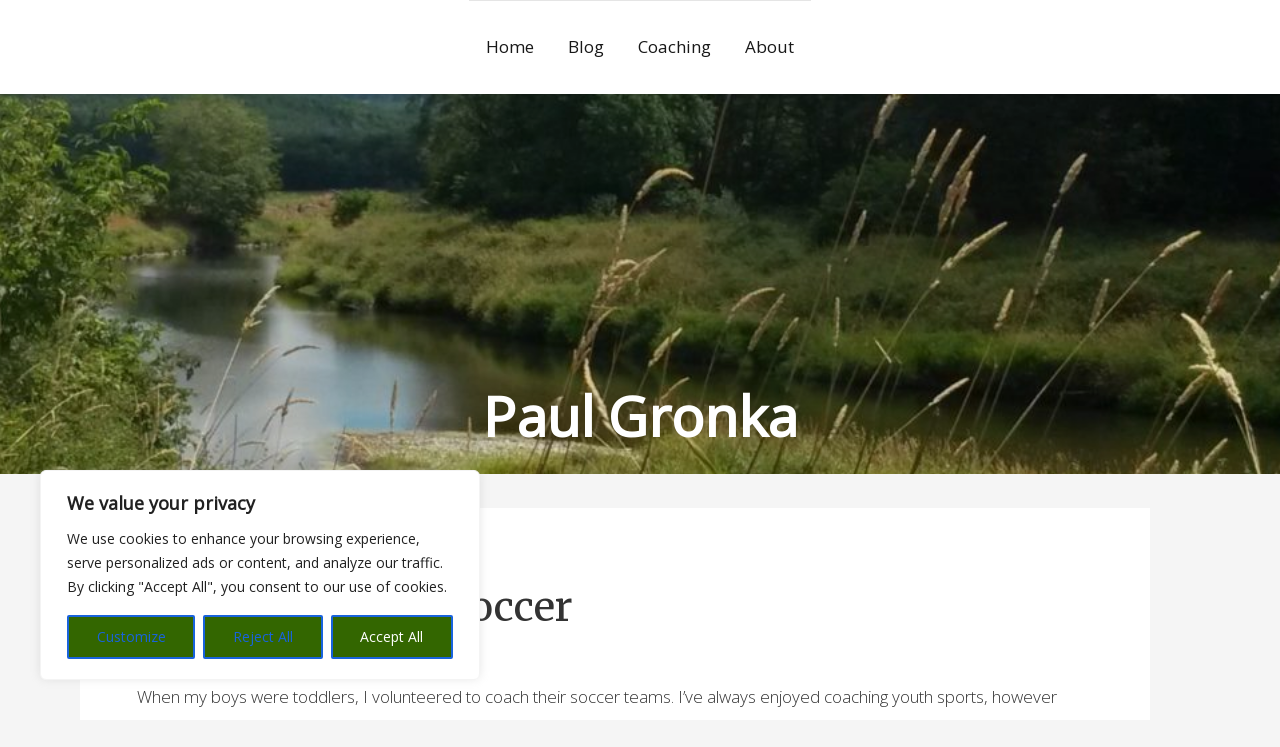

--- FILE ---
content_type: text/html; charset=utf-8
request_url: https://www.google.com/recaptcha/api2/aframe
body_size: 267
content:
<!DOCTYPE HTML><html><head><meta http-equiv="content-type" content="text/html; charset=UTF-8"></head><body><script nonce="5LjALHfIhTiwT_ud3hbYbQ">/** Anti-fraud and anti-abuse applications only. See google.com/recaptcha */ try{var clients={'sodar':'https://pagead2.googlesyndication.com/pagead/sodar?'};window.addEventListener("message",function(a){try{if(a.source===window.parent){var b=JSON.parse(a.data);var c=clients[b['id']];if(c){var d=document.createElement('img');d.src=c+b['params']+'&rc='+(localStorage.getItem("rc::a")?sessionStorage.getItem("rc::b"):"");window.document.body.appendChild(d);sessionStorage.setItem("rc::e",parseInt(sessionStorage.getItem("rc::e")||0)+1);localStorage.setItem("rc::h",'1768817999567');}}}catch(b){}});window.parent.postMessage("_grecaptcha_ready", "*");}catch(b){}</script></body></html>